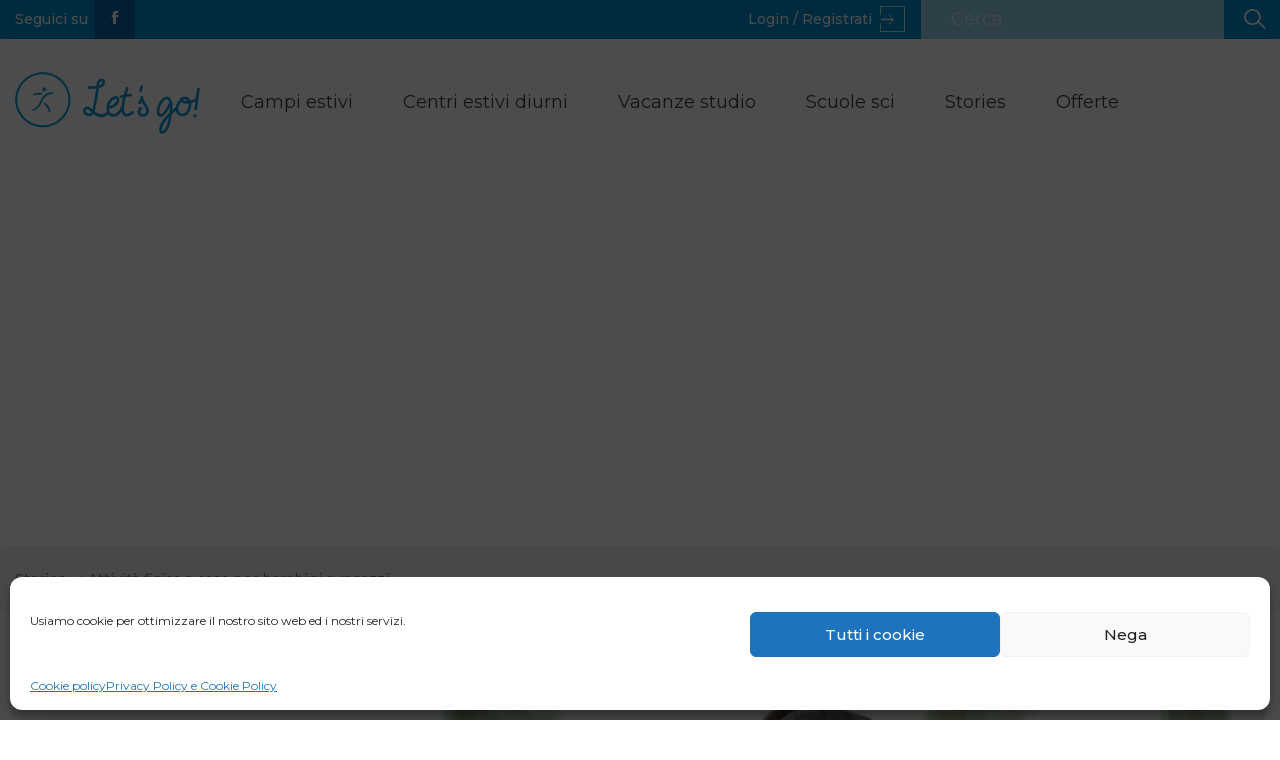

--- FILE ---
content_type: text/html; charset=UTF-8
request_url: https://www.letsgo.best/attivita-fisica-a-casa-per-bambini-e-ragazzi/
body_size: 13675
content:
<!doctype html><html lang="it-IT"><head><meta charset="UTF-8"><meta name="viewport" content="width=device-width, initial-scale=1"><link rel="icon" href="https://www.letsgo.best/wp-content/themes/lets-go/images/favicon.ico" /><link rel="profile" href="https://gmpg.org/xfn/11"><meta name='robots' content='index, follow, max-image-preview:large, max-snippet:-1, max-video-preview:-1' /><link media="all" href="https://www.letsgo.best/wp-content/cache/autoptimize/css/autoptimize_1613cac18d7ae556fb83c8ac9f8d7f64.css" rel="stylesheet"><title>Attività fisica a casa per bambini e ragazzi - Let&#039;s Go!</title><meta property="og:locale" content="it_IT" /><meta property="og:type" content="article" /><meta property="og:title" content="Attività fisica a casa per bambini e ragazzi - Let&#039;s Go!" /><meta property="og:url" content="https://www.letsgo.best/attivita-fisica-a-casa-per-bambini-e-ragazzi/" /><meta property="og:site_name" content="Let&#039;s Go!" /><meta property="article:published_time" content="2020-04-22T21:39:06+00:00" /><meta property="og:image" content="https://www.letsgo.best/wp-content/uploads/2020/04/sport-casa-coronavirus-e1587591606735.jpg" /><meta property="og:image:width" content="1030" /><meta property="og:image:height" content="587" /><meta property="og:image:type" content="image/jpeg" /><meta name="author" content="Amministratore" /><meta name="twitter:card" content="summary_large_image" /><meta name="twitter:label1" content="Scritto da" /><meta name="twitter:data1" content="Amministratore" /><meta name="twitter:label2" content="Tempo di lettura stimato" /><meta name="twitter:data2" content="4 minuti" /> <script type="application/ld+json" class="yoast-schema-graph">{"@context":"https://schema.org","@graph":[{"@type":"WebPage","@id":"https://www.letsgo.best/attivita-fisica-a-casa-per-bambini-e-ragazzi/","url":"https://www.letsgo.best/attivita-fisica-a-casa-per-bambini-e-ragazzi/","name":"Attività fisica a casa per bambini e ragazzi - Let&#039;s Go!","isPartOf":{"@id":"https://www.letsgo.best/#website"},"primaryImageOfPage":{"@id":"https://www.letsgo.best/attivita-fisica-a-casa-per-bambini-e-ragazzi/#primaryimage"},"image":{"@id":"https://www.letsgo.best/attivita-fisica-a-casa-per-bambini-e-ragazzi/#primaryimage"},"thumbnailUrl":"https://www.letsgo.best/wp-content/uploads/2020/04/sport-casa-coronavirus-e1587591606735.jpg","datePublished":"2020-04-22T21:39:06+00:00","author":{"@id":"https://www.letsgo.best/#/schema/person/9db81988a75fa27ab385ef18091eb656"},"breadcrumb":{"@id":"https://www.letsgo.best/attivita-fisica-a-casa-per-bambini-e-ragazzi/#breadcrumb"},"inLanguage":"it-IT","potentialAction":[{"@type":"ReadAction","target":["https://www.letsgo.best/attivita-fisica-a-casa-per-bambini-e-ragazzi/"]}]},{"@type":"ImageObject","inLanguage":"it-IT","@id":"https://www.letsgo.best/attivita-fisica-a-casa-per-bambini-e-ragazzi/#primaryimage","url":"https://www.letsgo.best/wp-content/uploads/2020/04/sport-casa-coronavirus-e1587591606735.jpg","contentUrl":"https://www.letsgo.best/wp-content/uploads/2020/04/sport-casa-coronavirus-e1587591606735.jpg","width":1030,"height":587},{"@type":"BreadcrumbList","@id":"https://www.letsgo.best/attivita-fisica-a-casa-per-bambini-e-ragazzi/#breadcrumb","itemListElement":[{"@type":"ListItem","position":1,"name":"Home","item":"https://www.letsgo.best/"},{"@type":"ListItem","position":2,"name":"News","item":"https://www.letsgo.best/news/"},{"@type":"ListItem","position":3,"name":"Attività fisica a casa per bambini e ragazzi"}]},{"@type":"WebSite","@id":"https://www.letsgo.best/#website","url":"https://www.letsgo.best/","name":"Let&#039;s Go!","description":"","potentialAction":[{"@type":"SearchAction","target":{"@type":"EntryPoint","urlTemplate":"https://www.letsgo.best/?s={search_term_string}"},"query-input":{"@type":"PropertyValueSpecification","valueRequired":true,"valueName":"search_term_string"}}],"inLanguage":"it-IT"},{"@type":"Person","@id":"https://www.letsgo.best/#/schema/person/9db81988a75fa27ab385ef18091eb656","name":"Amministratore","url":"https://www.letsgo.best/author/l44ts4g0__adm1n/"}]}</script> <link rel='dns-prefetch' href='//fonts.googleapis.com' /><link href='https://sp-ao.shortpixel.ai' rel='preconnect' /><link rel='stylesheet' id='LG-gfonts-css' href='https://fonts.googleapis.com/css?family=Montserrat%3A300%2C300i%2C400%2C400i%2C500%2C500i%2C600%2C600i%2C700%7COpen+Sans&#038;display=swap&#038;ver=1.0' type='text/css' media='all' /> <script type="text/javascript" id="search-filter-plugin-build-js-extra">var SF_LDATA = {"ajax_url":"https:\/\/www.letsgo.best\/wp-admin\/admin-ajax.php","home_url":"https:\/\/www.letsgo.best\/"};</script> <link rel="https://api.w.org/" href="https://www.letsgo.best/wp-json/" /><link rel="alternate" type="application/json" href="https://www.letsgo.best/wp-json/wp/v2/posts/43381" /><link rel="EditURI" type="application/rsd+xml" title="RSD" href="https://www.letsgo.best/xmlrpc.php?rsd" /><meta name="generator" content="WordPress 6.5.7" /><link rel='shortlink' href='https://www.letsgo.best/?p=43381' /><link rel="alternate" type="application/json+oembed" href="https://www.letsgo.best/wp-json/oembed/1.0/embed?url=https%3A%2F%2Fwww.letsgo.best%2Fattivita-fisica-a-casa-per-bambini-e-ragazzi%2F" /><link rel="alternate" type="text/xml+oembed" href="https://www.letsgo.best/wp-json/oembed/1.0/embed?url=https%3A%2F%2Fwww.letsgo.best%2Fattivita-fisica-a-casa-per-bambini-e-ragazzi%2F&#038;format=xml" />  <script>(function(i,s,o,g,r,a,m){i['GoogleAnalyticsObject']=r;i[r]=i[r]||function(){
			(i[r].q=i[r].q||[]).push(arguments)},i[r].l=1*new Date();a=s.createElement(o),
			m=s.getElementsByTagName(o)[0];a.async=1;a.src=g;m.parentNode.insertBefore(a,m)
			})(window,document,'script','https://www.google-analytics.com/analytics.js','ga');
			ga('create', 'UA-156230911-1', 'auto');
			ga('require', 'displayfeatures');
			ga('require', 'linkid');
			ga('set', 'anonymizeIp', true);
			ga('send', 'pageview');</script>  <script async src="https://www.googletagmanager.com/gtag/js?id=G-YCYFJKMTNL"></script> <script>window.dataLayer = window.dataLayer || [];
  function gtag(){dataLayer.push(arguments);}
  gtag('js', new Date());

  gtag('config', 'G-YCYFJKMTNL');</script> </head><body class="post-template-default single single-post postid-43381 single-format-standard wp-embed-responsive front post-attivita-fisica-a-casa-per-bambini-e-ragazzi"><header><div class="header-top bg-primary d-none d-md-block"><div class="container"><div class="d-flex justify-content-between align-items-center flex-nowrap"><div> <span>Seguici su</span><a href="https://www.facebook.com/letsgo.best/" title="Facebook" class="fb" target="_blank"><i class="icon-fb"></i></a></div><div class="d-flex justify-content-between align-items-center flex-nowrap"> <a href="https://www.letsgo.best/login/" class="login d-flex justify-content-between align-items-center flex-nowrap">Login / Registrati<i class="icon-login ml-2"></i></a><div class="header-top__cerca ml-3"><form action="https://www.letsgo.best" method="get"> <input type="text" name="s" class="search" value="" placeholder="Cerca" /> <button type="submit" class="ml-3"><i class="icon-cerca"></i></button></form></div></div></div></div></div><div class="header-main"><nav class="navbar navbar-expand-lg navbar-light bg-white justify-content-start"><div class="container"> <a class="navbar-brand" href="https://www.letsgo.best"><noscript><img decoding="async" src="https://sp-ao.shortpixel.ai/client/to_webp,q_glossy,ret_img/https://www.letsgo.best/wp-content/themes/lets-go/images/logo.png" alt="Let's go!" class="img-fluid" /></noscript><img decoding="async" src='data:image/svg+xml,%3Csvg%20xmlns=%22http://www.w3.org/2000/svg%22%20viewBox=%220%200%20210%20140%22%3E%3C/svg%3E' data-src="https://sp-ao.shortpixel.ai/client/to_webp,q_glossy,ret_img/https://www.letsgo.best/wp-content/themes/lets-go/images/logo.png" alt="Let's go!" class="lazyload img-fluid" /></a> <button class="navbar-toggler" type="button"> <span></span> </button><div id="bs4navbar" class="collapse navbar-collapse"><ul id="menu-header" class="navbar-nav mr-auto d-flex justify-content-start w-100"><li id="menu-item-143" class="menu-item menu-item-type-post_type_archive menu-item-object-campi-estivi menu-item-143 nav-item"><a href="https://www.letsgo.best/campo-estivo/" class="nav-link">Campi estivi</a></li><li id="menu-item-144" class="menu-item menu-item-type-post_type_archive menu-item-object-centri-estivi menu-item-144 nav-item"><a href="https://www.letsgo.best/centro-estivo/" class="nav-link">Centri estivi diurni</a></li><li id="menu-item-145" class="menu-item menu-item-type-post_type_archive menu-item-object-vacanze-studio menu-item-145 nav-item"><a href="https://www.letsgo.best/vacanza-studio/" class="nav-link">Vacanze studio</a></li><li id="menu-item-298" class="menu-item menu-item-type-post_type_archive menu-item-object-scuole-sci menu-item-298 nav-item"><a href="https://www.letsgo.best/scuola-sci/" class="nav-link">Scuole sci</a></li><li id="menu-item-5182" class="menu-item menu-item-type-post_type menu-item-object-page current_page_parent menu-item-5182 nav-item"><a href="https://www.letsgo.best/news/" class="nav-link">Stories</a></li><li id="menu-item-5186" class="menu-item menu-item-type-post_type_archive menu-item-object-offerte menu-item-5186 nav-item"><a href="https://www.letsgo.best/offerte/" class="nav-link">Offerte</a></li></ul></div></div><div class="menu-mobile"><div class="menu-mobile-inner d-flex justify-content-around align-items-center h-100"><div class="menu-footer-container"><ul id="menu-footer" class=""><li id="menu-item-6692" class="menu-item menu-item-type-post_type_archive menu-item-object-vacanze-studio menu-item-6692 nav-item"><a href="https://www.letsgo.best/vacanza-studio/" class="nav-link">Vacanze studio</a></li><li id="menu-item-140" class="menu-item menu-item-type-post_type_archive menu-item-object-campi-estivi menu-item-140 nav-item"><a href="https://www.letsgo.best/campo-estivo/" class="nav-link">Campi estivi</a></li><li id="menu-item-141" class="menu-item menu-item-type-post_type_archive menu-item-object-centri-estivi menu-item-141 nav-item"><a href="https://www.letsgo.best/centro-estivo/" class="nav-link">Centri estivi diurni</a></li><li id="menu-item-6805" class="menu-item menu-item-type-post_type_archive menu-item-object-scuole-sci menu-item-6805 nav-item"><a href="https://www.letsgo.best/scuola-sci/" class="nav-link">Scuole sci</a></li><li id="menu-item-5185" class="menu-item menu-item-type-post_type_archive menu-item-object-offerte menu-item-5185 nav-item"><a href="https://www.letsgo.best/offerte/" class="nav-link">Offerte</a></li><li id="menu-item-6807" class="menu-item menu-item-type-post_type menu-item-object-page current_page_parent menu-item-6807 nav-item"><a href="https://www.letsgo.best/news/" class="nav-link">Stories</a></li><li id="menu-item-6814" class="menu-item menu-item-type-post_type menu-item-object-page menu-item-6814 nav-item"><a href="https://www.letsgo.best/chi-siamo/" class="nav-link">Chi siamo</a></li><li id="menu-item-6810" class="menu-item menu-item-type-post_type menu-item-object-page menu-item-6810 nav-item"><a href="https://www.letsgo.best/i-nostri-servizi/" class="nav-link">Pubblicità</a></li><li id="menu-item-6863" class="menu-item menu-item-type-post_type menu-item-object-page menu-item-6863 nav-item"><a href="https://www.letsgo.best/contatti/" class="nav-link">Contatti</a></li></ul></div></div><div class="header-top bg-primary d-block d-md-none"><div class="container"><div class="d-flex justify-content-between align-items-center flex-nowrap"><div> <a href="" title="Facebook" class="fb"><i class="icon-fb"></i></a></div><div class="d-flex justify-content-between align-items-center flex-nowrap"> <a href="" class="login d-flex justify-content-between align-items-center flex-nowrap">Login <i class="icon-login ml-2"></i></a><div class="header-top__cerca ml-3"><form action="https://www.letsgo.best" method="get"> <input type="text" name="s" class="search" value="" placeholder="Cerca" /> <button type="submit" class="ml-3"><i class="icon-cerca"></i></button></form></div></div></div></div></div></div></nav></div></header><div class="top-header"><div class="container"> <a href='https://www.letsgo.best/news/'>Stories</a> <i class="icon-arrow"></i> Attività fisica a casa per bambini e ragazzi</div></div><div class="container"><div class="lazyload single-header" data-bg="https://sp-ao.shortpixel.ai/client/to_webp,q_glossy,ret_img/https://www.letsgo.best/wp-content/uploads/2020/04/sport-casa-coronavirus-e1587591606735.jpg" style="background-image:url(data:image/svg+xml,%3Csvg%20xmlns=%22http://www.w3.org/2000/svg%22%20viewBox=%220%200%20500%20300%22%3E%3C/svg%3E)"><div class="single-header__title"><div class="share d-none d-md-block"><div class="share-inner"> <a class="d-block" href="https://www.facebook.com/sharer/sharer.php?u=https://www.letsgo.best/attivita-fisica-a-casa-per-bambini-e-ragazzi/" target="_blank"><i class="icon-fb"></i></a> <a class="d-block" href="http://twitter.com/share?text=&url=https://www.letsgo.best/attivita-fisica-a-casa-per-bambini-e-ragazzi/" target="_blank"><i class="icon-twitter"></i></a></div> <i class="icon-share"></i> CONDIVIDI</div></div></div><div class="row"><div class="col-12 col-xl-9"><div class="single-content"><h1>Attività fisica a casa per bambini e ragazzi</h1><div class="single-content__tags"> <span>Categorie</span> <a href="https://www.letsgo.best/news?_sft_category=la-redazione-lets-go">La redazione Lets go</a></div><div class="switcher switcher-informazioni"><div class="single-content__text"><p>L&#8217;<strong>attività fisica</strong> può migliorare la salute fisica, le funzioni cerebrali e l&#8217;umore dei bambini:</p><p>• mantiene il <strong>corpo forte e sano</strong> e migliora la <strong>salute mentale</strong> diminuendo la depressione, l&#8217;ansia, il dolore e la solitudine</p><p>• migliora la <strong>concentrazione</strong>, le <strong>prestazioni scolastiche</strong>, il <strong>sonno</strong> e i livelli di <strong>energia</strong>.</p><p>• coloro che intraprendono un&#8217;attività fisica regolare godono di <strong>relazioni migliori </strong>e di un&#8217;immagine corporea più positiva.</p><p>La relazione tra movimento e salute del cervello è così chiara che l&#8217;Organizzazione Mondiale della Sanità raccomanda un&#8217;ora al giorno di moderato esercizio fisico per i bambini dai 5 ai 17 anni.</p><p>Insieme a molte altre ripercussioni su cui riflettere, il <strong>Coronavirus</strong> ha messo a repentaglio la possibilità di fare attività fisica ai bambini in un momento in cui i benefici emotivi, e non solo, forniti dall&#8217;esercizio fisico sono estremamente importanti.  Scuole chiuse, sospensione delle pratiche di gruppo e l&#8217;imperativo di rimanere a casa e lontano dagli altri hanno messo a dura prova  i bambini e gli adolescenti (e i loro genitori agitati!), che dovranno trovare altri modi per continuare a muoversi.</p><p>Questo è particolarmente importante ora, poiché una pandemia globale come quella che stiamo vivendo continua a mantenerci in uno stato di insicurezza e di paura. Molti genitori, siti web e organizzazioni si sono già mosse per trovare ed offrire <strong>soluzioni</strong> sul come mantenere i bambini attivi senza scuole, pratiche organizzate o giochi su cui fare affidamento.  Anche noi vogliamo dare un contributo e abbiamo preparato per voi un elenco di attività che potete fare a casa e consigli sulla dieta.</p><p>In generale è necessaria una dieta sana: <strong>al bando lo junk food</strong>, bere molta <strong>acqua</strong> e, dopo l’allenamento, mangiare frutta secca o fresca. La dieta sana per definizione è quella <strong>mediterranea</strong> che si basa su cereali, legumi, verdura, frutta, pesce e che evita i grassi animali.</p><p>Se si desidera, poi, migliorare le <strong>difese immunitarie</strong> attraverso l&#8217;assunzione di alimenti ricchi di nutrienti funzionali si possono scegliere quelli ricchi di proprietà immuno-stimolanti come le<strong> vitamine</strong> A, C, E e D, micronutrienti quali <strong>zinco</strong> e <strong>selenio</strong> e più recentemente per i <strong>probiotici</strong>. In questo periodo di quanrantena la riduzione del consumo di calorie rischia di essere anche del 50%: per questo cibo e attività fisica sono più che mai importanti.</p><p><strong>Per i bambini piccoli</strong> l&#8217;esercizio fisico è possibile soprattutto se veicolato dalla musica, che lo rende un’esperienza giocosa e divertente.</p><figure><iframe width="560" height="315" src="https://www.youtube.com/embed/goHVT-7c_ZI" frameborder="0" allow="accelerometer; autoplay; encrypted-media; gyroscope; picture-in-picture" allowfullscreen=""></iframe></figure><p> La<strong> base del ballo</strong> è la stessa del gesto sportivo. Servono muscoli forti per saltare e fiato per portare a termine le coreografie. Nei <strong>balli caraibici e latino-americani</strong>, in particolare, le gambe tendono ad essere leggermente piegate. Questa posizione induce a respirare in modo più profondo e rilassato, “di pancia”; inoltre l’inclinazione della pelvi in avanti lascia più spazio al diaframma che così è maggiormente libero di muoversi e fa espandere del tutto i polmoni, con il doppio vantaggio di aumentare l’ossigenazione e di non affaticarsi troppo.</p><p>Per alzare il morale un aiuto arriva dalla “<strong>Hip-Hop Psych</strong>”, una corrente scientifica che è stata efficacemente descritta qualche tempo fa sulla rivista scientifica Lancet Psychiatry: alcuni scienziati hanno studiato attentamente i ritmi di Kendrick Lamar, arrivando a dire che potrebbero essere d’aiuto a chi fa i conti con l’umore nero.</p><p>Innumerevoli sono le <strong>risorse online </strong>per chi desidera sfruttare questo periodo per avvicinare anche i più piccoli alle pratiche dello <strong>yoga</strong>, che ovviamente, è una disciplina ottima per tutte le età.</p><p>Se amate le <strong>app</strong> Sworkit  (che sta per Simply Work It &#8211; Semplicemente fallo!) tiene fede al claim offrendo video di esercizi spiegati da (veri) personal trainer. Con 13 milioni di utenti, oltre 200 tipi di esercizi in database e anche una versione per bambini, è una delle app più complete della sua categoria.</p><figure><iframe width="560" height="315" src="https://www.youtube.com/embed/wNigUNcSeMg" frameborder="0" allow="accelerometer; autoplay; encrypted-media; gyroscope; picture-in-picture" allowfullscreen=""></iframe></figure><p><strong> Per gli adolescenti</strong>: i genitori potrebbero liberare spazio in un seminterrato o sul balcone, organizzare &#8220;stazioni&#8221; per <strong>diversi esercizi </strong>e quindi impostare un timer per ogni attività.  Per mantenere gli esercizi impegnativi, modificare la quantità di tempo a disposizione per completarli nelle varie stazioni, oppure aggiungere più esercizi e aumentare il numero di circuiti.</p><p>Per rimanere in tema di esercizi a corpo libero che si possono eseguire con la musica, sicuramente la <strong>zumba</strong> è un’ottima pratica, connubio tra danza e ginnastica aerobica. La coreografia della zumba è più spesso di tipo: hip-hop, soca, samba, salsa, merengue e mambo. Sono inclusi anche esercizi fondamentali di ginnastica come squat e affondi.</p><figure><iframe width="560" height="315" src="https://www.youtube.com/embed/ymbHqhp3dZs" frameborder="0" allow="accelerometer; autoplay; encrypted-media; gyroscope; picture-in-picture" allowfullscreen=""></iframe></figure></div></div></div><div class="single-related"><h3>Altre stories sezione "La redazione Lets go"</h3><div class="owl-carousel owl-carousel-related"> <a href="https://www.letsgo.best/un-2021-ancora-incerto/" title="Un 2021 ancora incerto" class="istanza__single scuole-sci"><div class="lazyload instanza__single-bg" data-bg="https://sp-ao.shortpixel.ai/client/to_webp,q_glossy,ret_img/https://www.letsgo.best/wp-content/uploads/2021/03/tunnel-655x480.jpg" style="background-image:url(data:image/svg+xml,%3Csvg%20xmlns=%22http://www.w3.org/2000/svg%22%20viewBox=%220%200%20500%20300%22%3E%3C/svg%3E)"></div><div class="instanza__single-content"><header><span class="esperienza">Stories</span> / La redazione Lets go <br /></header><h3>Un 2021 ancora incerto</h3><div class="text"> Ci siamo chiesti più volte se, anche quest&#8217;anno, dovevamo riprendere la nostra attività di promozione di attività per il tempo libero di bambini e ragazzi. Tante volte ci siamo ripromessi che l&#8217;avremmo fatto, non appena un&#8217;idea di futuro meno incerta [&hellip;]...</div><footer> <span>7 Marzo 2021</span></footer></div> </a> <a href="https://www.letsgo.best/halloween-a-zoom/" title="Halloween a Zoom" class="istanza__single scuole-sci"><div class="lazyload instanza__single-bg" data-bg="https://sp-ao.shortpixel.ai/client/to_webp,q_glossy,ret_img/https://www.letsgo.best/wp-content/uploads/2020/10/eventi-bambini-torino-zoom-halloween-e1603905223245-655x480.jpg" style="background-image:url(data:image/svg+xml,%3Csvg%20xmlns=%22http://www.w3.org/2000/svg%22%20viewBox=%220%200%20500%20300%22%3E%3C/svg%3E)"></div><div class="instanza__single-content"><header><span class="esperienza">Stories</span> / La redazione Lets go <br /></header><h3>Halloween a Zoom</h3><div class="text"> Zoom è il primo bioparco immersivo d’Italia: a Cumiana, provincia di Torino, 84 specie di animali convivono in un ambiente che riproduce fedelmente quello originale. Ai biologi e ai veterinari è affidato il compito di prendersi cura del benessere degli [&hellip;]...</div><footer> <span>28 Ottobre 2020</span></footer></div> </a> <a href="https://www.letsgo.best/si-puo-sciare-nuove-regole-dpcm-sullemergenza-coronavirus/" title="Si può sciare? Nuove regole DPCM sull’emergenza coronavirus" class="istanza__single scuole-sci"><div class="lazyload instanza__single-bg" data-bg="https://sp-ao.shortpixel.ai/client/to_webp,q_glossy,ret_img/https://www.letsgo.best/wp-content/uploads/2020/10/sciare-coronavirus-655x480.jpg" style="background-image:url(data:image/svg+xml,%3Csvg%20xmlns=%22http://www.w3.org/2000/svg%22%20viewBox=%220%200%20500%20300%22%3E%3C/svg%3E)"></div><div class="instanza__single-content"><header><span class="esperienza">Stories</span> / La redazione Lets go <br /></header><h3>Si può sciare? Nuove regole DPCM sull’emergenza coronavirus</h3><div class="text"> Tra le varie attività sospese dal nuovo DPCM tra il 26 ottobre ed il 24 novembre 2020, ci sono anche gli impianti di risalita nei comprensori sciistici. Nel nuovo DPCM si legge: &#8220;Sono chiusi gli impianti nei comprensori sciistici; gli stessi [&hellip;]...</div><footer> <span>26 Ottobre 2020</span></footer></div> </a> <a href="https://www.letsgo.best/attivita-fisica-a-casa-per-bambini-e-ragazzi/" title="Attività fisica a casa per bambini e ragazzi" class="istanza__single scuole-sci"><div class="lazyload instanza__single-bg" data-bg="https://sp-ao.shortpixel.ai/client/to_webp,q_glossy,ret_img/https://www.letsgo.best/wp-content/uploads/2020/04/sport-casa-coronavirus-e1587591606735-655x480.jpg" style="background-image:url(data:image/svg+xml,%3Csvg%20xmlns=%22http://www.w3.org/2000/svg%22%20viewBox=%220%200%20500%20300%22%3E%3C/svg%3E)"></div><div class="instanza__single-content"><header><span class="esperienza">Stories</span> / La redazione Lets go <br /></header><h3>Attività fisica a casa per bambini e ragazzi</h3><div class="text"> L&#8217;attività fisica può migliorare la salute fisica, le funzioni cerebrali e l&#8217;umore dei bambini: • mantiene il corpo forte e sano e migliora la salute mentale diminuendo la depressione, l&#8217;ansia, il dolore e la solitudine • migliora la concentrazione, le [&hellip;]...</div><footer> <span>22 Aprile 2020</span></footer></div> </a> <a href="https://www.letsgo.best/giochi-per-bambini-da-fare-a-casa-con-il-minimo-indispensabile/" title="Giochi per bambini da fare a casa con il minimo indispensabile" class="istanza__single scuole-sci"><div class="lazyload instanza__single-bg" data-bg="https://sp-ao.shortpixel.ai/client/to_webp,q_glossy,ret_img/https://www.letsgo.best/wp-content/uploads/2020/03/gioco-postit-655x480.jpg" style="background-image:url(data:image/svg+xml,%3Csvg%20xmlns=%22http://www.w3.org/2000/svg%22%20viewBox=%220%200%20500%20300%22%3E%3C/svg%3E)"></div><div class="instanza__single-content"><header><span class="esperienza">Stories</span> / La redazione Lets go <br /></header><h3>Giochi per bambini da fare a casa con il minimo indispensabile</h3><div class="text"> Nelle ultime settimane la vita di tutti noi è cambiata in modo repentino a causa del coronavirus, le scuole sono chiuse e impraticabili gli impegni quotidiani come il catechismo, gli sport e le attività extra scolastiche.I genitori sono spinti ad [&hellip;]...</div><footer> <span>28 Marzo 2020</span></footer></div> </a> <a href="https://www.letsgo.best/caccia-al-tesoro-per-bambini-da-fare-in-casa/" title="Caccia al tesoro per bambini da fare in casa" class="istanza__single scuole-sci"><div class="lazyload instanza__single-bg" data-bg="https://sp-ao.shortpixel.ai/client/to_webp,q_glossy,ret_img/https://www.letsgo.best/wp-content/uploads/2020/03/bimbi-giocano-a-caccia-al-tesoro-coronavirus-655x480.jpg" style="background-image:url(data:image/svg+xml,%3Csvg%20xmlns=%22http://www.w3.org/2000/svg%22%20viewBox=%220%200%20500%20300%22%3E%3C/svg%3E)"></div><div class="instanza__single-content"><header><span class="esperienza">Stories</span> / La redazione Lets go <br /></header><h3>Caccia al tesoro per bambini da fare in casa</h3><div class="text"> In questi giorni in cui la situazione paradossale causata dal coronavirus crea stati d’animo di ansia e paura, la cosa migliore da fare è tenersi impegnati e la difficoltà aumenta per quei genitori che si ritrovano in casa con i [&hellip;]...</div><footer> <span>25 Marzo 2020</span></footer></div> </a> <a href="https://www.letsgo.best/giochi-e-attivita-da-fare-a-casa-ai-tempi-del-coronavirus/" title="Giochi e attività da fare a casa ai tempi del coronavirus" class="istanza__single scuole-sci"><div class="lazyload instanza__single-bg" data-bg="https://sp-ao.shortpixel.ai/client/to_webp,q_glossy,ret_img/https://www.letsgo.best/wp-content/uploads/2020/03/coronavirus-giochi-casa-655x480.jpg" style="background-image:url(data:image/svg+xml,%3Csvg%20xmlns=%22http://www.w3.org/2000/svg%22%20viewBox=%220%200%20500%20300%22%3E%3C/svg%3E)"></div><div class="instanza__single-content"><header><span class="esperienza">Stories</span> / La redazione Lets go <br /></header><h3>Giochi e attività da fare a casa ai tempi del coronavirus</h3><div class="text"> Vi è piaciuto l’articolo sulla caccia al tesoro? Avete provato a farlo? Se oramai vi siete stufati o volete semplicemente provare altri giochi e attività da fare a casa siamo qui per proporvi nuove idee! Ti sei promesso che avresti [&hellip;]...</div><footer> <span>25 Marzo 2020</span></footer></div> </a> <a href="https://www.letsgo.best/benvenuti-su-lets-go/" title="Benvenuti su Let&#8217;s go!" class="istanza__single scuole-sci"><div class="lazyload instanza__single-bg" data-bg="https://sp-ao.shortpixel.ai/client/to_webp,q_glossy,ret_img/https://www.letsgo.best/wp-content/uploads/2020/02/letgo-655x480.gif" style="background-image:url(data:image/svg+xml,%3Csvg%20xmlns=%22http://www.w3.org/2000/svg%22%20viewBox=%220%200%20500%20300%22%3E%3C/svg%3E)"></div><div class="instanza__single-content"><header><span class="esperienza">Stories</span> / La redazione Lets go <br /></header><h3>Benvenuti su Let&#8217;s go!</h3><div class="text"> La nuova piattaforma dedicata alle attività per il tempo libero di bambini e ragazzi. Campi estivi, vacanze studio, centri estivi, scuole sci: inizia così l&#8217;avventura di Let&#8217;s go!, piattaforma nata per dare alle famiglie uno strumento semplice ed efficace per [&hellip;]...</div><footer> <span>21 Febbraio 2020</span></footer></div> </a></div></div></div><div class="col-12 col-xl-3"><div class="single-sidebar"><ul id="sidebar-news" class="sidebar"  style="padding-bottom:40px"><li id="categories-3" class="widget widget_categories"><h2 class="widgettitle">Categorie</h2><ul><li class="cat-item cat-item-25"><a href="https://www.letsgo.best/category/campi-estivi/">Campi estivi</a></li><li class="cat-item cat-item-26"><a href="https://www.letsgo.best/category/centri-estivi/">Centri estivi</a></li><li class="cat-item cat-item-296"><a href="https://www.letsgo.best/category/la-parola-allesperto/">La parola all&#039;esperto</a></li><li class="cat-item cat-item-294"><a href="https://www.letsgo.best/category/la-redazione-lets-go/">La redazione Lets go</a></li><li class="cat-item cat-item-268"><a href="https://www.letsgo.best/category/scuole-sci/">Scuole sci</a></li><li class="cat-item cat-item-1"><a href="https://www.letsgo.best/category/vacanze-studio/">Vacanze studio</a></li></ul></li></ul> <script async src="https://pagead2.googlesyndication.com/pagead/js/adsbygoogle.js?client=ca-pub-6228548699465080"
     crossorigin="anonymous"></script> <ins class="adsbygoogle"
 style="display:block"
 data-ad-format="fluid"
 data-ad-layout-key="-5t+dm+47-nk+jm"
 data-ad-client="ca-pub-6228548699465080"
 data-ad-slot="3046524063"></ins> <script>(adsbygoogle = window.adsbygoogle || []).push({});</script> </div></div></div></div><section class="lazyload cta" data-bg="https://sp-ao.shortpixel.ai/client/to_webp,q_glossy,ret_img/https://www.letsgo.best/wp-content/uploads/2020/01/cta-scaled.jpg" style="margin-top:20px;background-image:url(data:image/svg+xml,%3Csvg%20xmlns=%22http://www.w3.org/2000/svg%22%20viewBox=%220%200%20500%20300%22%3E%3C/svg%3E)"><div class="container"><div class="text-center"><div class="text"><p>Hai una attività e vorresti far parte di <strong>Let&#8217;s go</strong>?</p><h2><strong>Inizia gratuitamente subito</strong></h2></div> <a href="https://letsgo.best/registrazione-azienda/" title="Mi registro" class="lg-button">Mi registro</a></div></div></section><section class="newsletter"><div class="container text-center"><h2>Iscriviti al nostro portale</h2><div class="text"> Potrai accedere alle promozioni dei nostri partner e rimanere aggiornato su tutte le news e offerte!</div><div class="newsletter__form"> <a href="https://www.letsgo.best/registrazione/" class="register">Mi iscrivo</a></div></div></div></section><footer class="footer"><div class="container"><div class="text-center" ><div style="padding:50px 0px 50px 0px;"> <script async src="https://pagead2.googlesyndication.com/pagead/js/adsbygoogle.js?client=ca-pub-6228548699465080"
     crossorigin="anonymous"></script>  <ins class="adsbygoogle"
 style="display:block"
 data-ad-client="ca-pub-6228548699465080"
 data-ad-slot="1567234514"
 data-ad-format="auto"
 data-full-width-responsive="true"></ins> <script>(adsbygoogle = window.adsbygoogle || []).push({});</script> </div> <a class="navbar-brand" href="https://www.letsgo.best"><noscript><img decoding="async" src="https://sp-ao.shortpixel.ai/client/to_webp,q_glossy,ret_img/https://www.letsgo.best/wp-content/themes/lets-go/images/logo.png" alt="Let's go!" class="img-fluid" /></noscript><img decoding="async" src='data:image/svg+xml,%3Csvg%20xmlns=%22http://www.w3.org/2000/svg%22%20viewBox=%220%200%20210%20140%22%3E%3C/svg%3E' data-src="https://sp-ao.shortpixel.ai/client/to_webp,q_glossy,ret_img/https://www.letsgo.best/wp-content/themes/lets-go/images/logo.png" alt="Let's go!" class="lazyload img-fluid" /></a><h1 class="d-none d-md-block">Campi estivi, summer camp, centri estivi, vacanze studio, scuole sci : le migliori attività per il tempo libero di bambini e ragazzi</h1></div><nav class="navbar navbar-light bg-white d-none d-md-block"><div id="bs4navbar2" class="w-100"><ul id="menu-footer-1" class="navbar-nav flex-row justify-content-between"><li class="menu-item menu-item-type-post_type_archive menu-item-object-vacanze-studio menu-item-6692 nav-item"><a href="https://www.letsgo.best/vacanza-studio/" class="nav-link">Vacanze studio</a></li><li class="menu-item menu-item-type-post_type_archive menu-item-object-campi-estivi menu-item-140 nav-item"><a href="https://www.letsgo.best/campo-estivo/" class="nav-link">Campi estivi</a></li><li class="menu-item menu-item-type-post_type_archive menu-item-object-centri-estivi menu-item-141 nav-item"><a href="https://www.letsgo.best/centro-estivo/" class="nav-link">Centri estivi diurni</a></li><li class="menu-item menu-item-type-post_type_archive menu-item-object-scuole-sci menu-item-6805 nav-item"><a href="https://www.letsgo.best/scuola-sci/" class="nav-link">Scuole sci</a></li><li class="menu-item menu-item-type-post_type_archive menu-item-object-offerte menu-item-5185 nav-item"><a href="https://www.letsgo.best/offerte/" class="nav-link">Offerte</a></li><li class="menu-item menu-item-type-post_type menu-item-object-page current_page_parent menu-item-6807 nav-item"><a href="https://www.letsgo.best/news/" class="nav-link">Stories</a></li><li class="menu-item menu-item-type-post_type menu-item-object-page menu-item-6814 nav-item"><a href="https://www.letsgo.best/chi-siamo/" class="nav-link">Chi siamo</a></li><li class="menu-item menu-item-type-post_type menu-item-object-page menu-item-6810 nav-item"><a href="https://www.letsgo.best/i-nostri-servizi/" class="nav-link">Pubblicità</a></li><li class="menu-item menu-item-type-post_type menu-item-object-page menu-item-6863 nav-item"><a href="https://www.letsgo.best/contatti/" class="nav-link">Contatti</a></li></ul></div></nav></div></footer><div class="container" id="link-list"><div class="text-center"><h2>Campi estivi 2026: link utili</h2></div><div class="row"><div class="col-12 col-md-6 col-xl-3"><ul><li><a href="https://www.letsgo.best/campi-estivi/">summer camp</a></li><li><a href="https://www.letsgo.best/vacanza-studio/">campi estivi all'estero</a></li><li><a href="https://www.letsgo.best/campo-estivo/">campi estivi 2023</a></li><li><a href="https://www.letsgo.best/campo-estivo/">campus estivi per ragazzi</a></li><li><a href="https://www.letsgo.best/?s=experience+summer+camp">experience summer camp </a></li><li><a href="https://www.letsgo.best/campo-estivo/">campi estivi per ragazzi 16 anni</a></li><li><a href="https://www.letsgo.best/cerca-campi-estivi/?_sft_avventura_campi-estivi=mare">campo estivo mare</a></li><li><a href="https://www.letsgo.best/campi-estivi-equitazione/">campo estivo equitazione</a></li><li><a href="https://www.letsgo.best/cerca-campi-estivi/?_sft_esperienza_campi-estivi=sport&_sft_lingua_campi-estivi=inglese">summer camp inglese e sport</a></li><li><a href="https://www.letsgo.best/cerca-campi-estivi/?_sft_sport_campi-estivi=calcio&_sft_lingua_campi-estivi=inglese">campus estivi calcio e inglese in italia</a></li><li><a href="https://www.letsgo.best/centri-estivi/milano/">centro estivo milano zona 3</a></li><li><a href="https://www.letsgo.best/campi-estivi-inglese/">campi estivi in inglese</a></li><li><a href="https://www.letsgo.best/campi-estivi-calcio/">campus calcio</a></li><li><a href="https://www.letsgo.best/cerca-campi-estivi/?_sft_regione=toscana&_sft_lingua_campi-estivi=inglese">english summer camp toscana</a></li><li><a href="https://www.letsgo.best/cerca-campi-estivi/?_sft_sport_campi-estivi=arrampicata">campo estivo arrampicata</a></li><li><a href="https://www.letsgo.best/campi-estivi-inglese/">corsi estivi inglese</a></li><li><a href="https://www.letsgo.best/cerca-centri-estivi/?_sft_provincia=milano&_sft_lingua_centri-estivi=inglese">campus estivi inglese milano</a></li><li><a href="https://www.letsgo.best/campi-estivi/campania/">campo estivo campania</a></li><li><a href="https://www.letsgo.best/campi-estivi/liguria/">campo estivo liguria</a></li><li><a href="https://www.letsgo.best/cerca-campi-estivi/?_sft_didattica_campi-estivi=crescita-personale">campo estivo motivazionale</a></li><li><a href="https://www.letsgo.best/cerca-campi-estivi/?_sft_creativit%C3%A0_campi-estivi=teatro">campo estivo teatro</a></li><li><a href="https://www.letsgo.best/campi-estivi/sardegna/">campo estivo sardegna</a></li><li><a href="https://www.letsgo.best/cerca-campi-estivi/?_sft_regione=toscana&_sft_lingua_campi-estivi=inglese">campi estivi in inglese toscana</a></li><li><a href="https://www.letsgo.best/cerca-centri-estivi/?_sft_provincia=bologna&_sft_lingua_centri-estivi=inglese">campo estivo inglese bologna</a></li><li><a href="https://www.letsgo.best/vacanze-studio/usa/">vacanza studio usa</a></li><li><a href="https://www.letsgo.best/vacanze-studio/francia/">vacanze studio francia ragazzi</a></li><li><a href="https://www.letsgo.best/cerca-campi-estivi/?_sft_avventura_campi-estivi=montagna">campo estivo montagna</a></li><li><a href="https://www.letsgo.best/campi-estivi/trentino-alto-adige/">campo estivo trentino alto adige</a></li><li><a href="https://www.letsgo.best/cerca-campi-estivi/?_sft_sport_campi-estivi=danza">campo estivo danza</a></li><li><a href="https://www.letsgo.best/campo-estivo/">summer camp italia</a></li><li><a href="https://www.letsgo.best/vacanze-studio/uk/">viaggio studio londra</a></li><li><a href="https://www.letsgo.best/centri-estivi/esperienza/lingue/">centri estivi inglese</a></li><li><a href="https://www.letsgo.best/vacanze-studio/spagna/">vacanze studio in spagna</a></li><li><a href="https://www.letsgo.best/campi-estivi-inglese/">campi estivi di inglese in italia</a></li></ul></div><div class="col-12 col-md-6 col-xl-3"><ul><li><a href="https://www.letsgo.best/campi-estivi/">summer camp 2026</a></li><li><a href="https://www.letsgo.best/centri-estivi/roma/">campi estivi roma</a></li><li><a href="https://www.letsgo.best/vacanze-studio/spagna/">campi estivi in spagna</a></li><li><a href="https://www.letsgo.best/campo-estivo/">i migliori campi estivi in italia </a></li><li><a href="https://www.letsgo.best/campo-estivo/">campus estivi in italia</a></li><li><a href="https://www.letsgo.best/campo-estivo/">campo estivo in italia</a></li><li><a href="https://www.letsgo.best/campo-estivo/">camp estivi italia</a></li><li><a href="https://www.letsgo.best/cerca-campi-estivi/?_sft_sport_campi-estivi=ginnastica-artistica">campo estivo ginnastica artistica</a></li><li><a href="https://www.letsgo.best/cerca-campi-estivi/?_sft_regione=piemonte&_sft_lingua_campi-estivi=inglese">campi estivi inglese piemonte</a></li><li><a href="https://www.letsgo.best/campi-estivi-equitazione/">summer camp equitazione</a></li><li><a href="https://www.letsgo.best/campi-estivi-calcio/">camp calcio</a></li><li><a href="https://www.letsgo.best/campi-estivi-calcio/">campus estivo calcio</a></li><li><a href="https://www.letsgo.best/campi-estivi-inglese/">campi estivi inglese</a></li><li><a href="https://www.letsgo.best/campi-estivi/esperienza/sport/">campo estivo multisport</a></li><li><a href="https://www.letsgo.best/campi-estivi/esperienza/sport/">campo estivo sportivo</a></li><li><a href="https://www.letsgo.best/cerca-campi-estivi/?_sft_sport_campi-estivi=tennis">campo estivo tennis</a></li><li><a href="https://www.letsgo.best/campi-estivi-calcio/">scuola calcio estiva</a></li><li><a href="https://www.letsgo.best/cerca-campi-estivi/?_sft_sport_campi-estivi=basket">campi estivi basket</a></li><li><a href="https://www.letsgo.best/campi-estivi-calcio/">summer camp calcio</a></li><li><a href="https://www.letsgo.best/cerca-centri-estivi/?_sft_provincia=roma&_sft_lingua_centri-estivi=inglese">campo estivo inglese roma</a></li><li><a href="https://www.letsgo.best/campi-estivi/veneto/">campo estivo veneto</a></li><li><a href="https://www.letsgo.best/campo-estivo/">campi estivi per ragazzi</a></li><li><a href="https://www.letsgo.best/campi-estivi/puglia/">campo estivo puglia</a></li><li><a href="https://www.letsgo.best/campi-estivi-calcio/">campo estivo di calcio</a></li><li><a href="https://www.letsgo.best/cerca-campi-estivi/?_sft_sport_campi-estivi=basket">camp estivo basket</a></li><li><a href="https://www.letsgo.best/vacanze-studio/uk/">vacanze studio londra</a></li><li><a href="https://www.letsgo.best/cerca-campi-estivi/?_sft_sport_campi-estivi=volley">camp estivo pallavolo</a></li><li><a href="https://www.letsgo.best/cerca-campi-estivi/?_sft_sport_campi-estivi=sport-acquatici">campo estivo surf</a></li><li><a href="https://www.letsgo.best/campi-estivi-calcio/">campus estivi calcio</a></li><li><a href="https://www.letsgo.best/vacanze-studio/usa/">vacanza studio california</a></li><li><a href="https://www.letsgo.best/vacanze-studio/uk/">campo estivo inghilterra</a></li><li><a href="https://www.letsgo.best/campi-estivi/piemonte/">campo estivo piemonte</a></li><li><a href="https://www.letsgo.best/campi-estivi-inglese/">summer camp in inglese</a></li><li><a href="https://www.letsgo.best/campo-estivo/">campi estivi per ragazzi in italia</a></li></ul></div><div class="col-12 col-md-6 col-xl-3"><ul><li><a href="https://www.letsgo.best/campi-estivi/esperienza/sport/">summer camp sport</a></li><li><a href="https://www.letsgo.best/campi-estivi/esperienza/sport/">campi estivi sportivi </a></li><li><a href="https://www.letsgo.best/campo-estivo/">summer camp in italia </a></li><li><a href="https://www.letsgo.best/campo-estivo/">centro estivo summer camp </a></li><li><a href="https://www.letsgo.best/campo-estivo/">campus estivo 2023 </a></li><li><a href="https://www.letsgo.best/campo-estivo/">centri estivi residenziali </a></li><li><a href="https://www.letsgo.best/campo-estivo/">campiestivi</a></li><li><a href="https://www.letsgo.best/centri-estivi/milano/">centri estivi milano</a></li><li><a href="https://www.letsgo.best/campi-estivi-inglese/">summer camp inglese</a></li><li><a href="https://www.letsgo.best/campi-estivi-inglese/">campo estivo in inglese</a></li><li><a href="https://www.letsgo.best/campo-estivo/">campo estivo ragazzi</a></li><li><a href="https://www.letsgo.best/vacanza-studio/">soggiorni studio</a></li><li><a href="https://www.letsgo.best/vacanze-studio/usa/">vacanze studio stati uniti</a></li><li><a href="https://www.letsgo.best/vacanze-studio/francia/">vacanze studio in francia</a></li><li><a href="https://www.letsgo.best/campi-estivi-calcio/">campo estivo calcio</a></li><li><a href="https://www.letsgo.best/campi-estivi-calcio/">camp estivi calcio 2023</a></li><li><a href="https://www.letsgo.best/campi-estivi/lombardia/">campo estivo lombardia</a></li><li><a href="https://www.letsgo.best/cerca-campi-estivi/?_sft_sport_campi-estivi=volley">campo estivo lombardia</a></li><li><a href="https://www.letsgo.best/vacanze-studio/usa/">vacanze studio in america</a></li><li><a href="https://www.letsgo.best/cerca-campi-estivi/?_sft_sport_campi-estivi=basket">campo estivo basket</a></li><li><a href="https://www.letsgo.best/campi-estivi/emilia-romagna/">campo estivo emilia romagna</a></li><li><a href="https://www.letsgo.best/vacanze-studio/francia/">vacanza studio in francia</a></li><li><a href="https://www.letsgo.best/cerca-campi-estivi/?_sft_creativit%C3%A0_campi-estivi=cucina">campo estivo cucina</a></li><li><a href="https://www.letsgo.best/campi-estivi-inglese/">english summer camp italia</a></li><li><a href="https://www.letsgo.best/campi-estivi/esperienza/avventura/">campo estivo naturalistico</a></li><li><a href="https://www.letsgo.best/campi-estivi/toscana/">campi estivi toscana</a></li><li><a href="https://www.letsgo.best/campo-estivo/">colonie estive per ragazzi 2023</a></li><li><a href="https://www.letsgo.best/cerca-campi-estivi/?_sft_creativit%C3%A0_campi-estivi=musica">campo estivo musica</a></li><li><a href="https://www.letsgo.best/cerca-campi-estivi/?_sft_avventura_campi-estivi=mare">campo estivo al mare</a></li><li><a href="https://www.letsgo.best/cerca-campi-estivi/?_sft_sport_campi-estivi=nuoto">campo estivo nuoto</a></li><li><a href="https://www.letsgo.best/vacanze-studio/usa/">vacanza studio america</a></li><li><a href="https://www.letsgo.best/campi-estivi/friuli/">campo estivo friuli venezia giulia</a></li><li><a href="https://www.letsgo.best/campi-estivi/trentino-alto-adige/">campi scuola andalo</a></li><li><a href="https://www.letsgo.best/?s=juventus">campo estivo juventus</a></li></ul></div><div class="col-12 col-md-6 col-xl-3"><ul><li><a href="https://www.letsgo.best/campi-estivi/esperienza/sport/">sport camp</a></li><li><a href="https://www.letsgo.best/campo-estivo/">summer camp </a></li><li><a href="https://www.letsgo.best/campo-estivo/">campi estivo</a></li><li><a href="https://www.letsgo.best/campo-estivo/">campus estivi 2023 </a></li><li><a href="https://www.letsgo.best/campo-estivo/">campo estivo residenziale </a></li><li><a href="https://www.letsgo.best/campo-estivo/">centri estivi residenziali </a></li><li><a href="https://www.letsgo.best/campo-estivo/">camp estate</a></li><li><a href="https://www.letsgo.best/campi-estivi/abruzzo/">campo estivo abruzzo</a></li><li><a href="https://www.letsgo.best/campi-estivi-inglese/">campi estivi inglese in italia 2022</a></li><li><a href="https://www.letsgo.best/campo-estivo/">campus estivi per ragazzi</a></li><li><a href="https://www.letsgo.best/campi-estivi-inglese/">campus estivi inglese</a></li><li><a href="https://www.letsgo.best/campi-estivi/esperienza/avventura/">campo avventura</a></li><li><a href="https://www.letsgo.best/vacanze-studio/usa/">vacanze studio america</a></li><li><a href="https://www.letsgo.best/vacanze-studio/malta/">vacanze studio malta</a></li><li><a href="https://www.letsgo.best/campi-estivi/toscana/">campo estivo toscana</a></li><li><a href="https://www.letsgo.best/vacanze-studio/spagna//">vacanze studio spagna</a></li><li><a href="https://www.letsgo.best/campi-estivi/sicilia/">campo estivo sicilia</a></li><li><a href="https://www.letsgo.best/campi-estivi/lazio/">campo estivo lazio</a></li><li><a href="https://www.letsgo.best/vacanze-studio/usa/">vacanze studio new york</a></li><li><a href="https://www.letsgo.best/cerca-campi-estivi/?_sft_avventura_campi-estivi=mare">campo estivo mare</a></li><li><a href="https://www.letsgo.best/cerca-campi-estivi/?_sft_regione=toscana&_sft_lingua_campi-estivi=inglese">campo estivo inglese toscana</a></li><li><a href="https://www.letsgo.best/campi-estivi/marche/">campo estivo marche</a></li><li><a href="https://www.letsgo.best/campi-estivi/esperienza/avventura/">campo estivo avventura</a></li><li><a href="https://www.letsgo.best/campi-estivi-calcio/">camp calcio 2023</a></li><li><a href="https://www.letsgo.best/campi-estivi/esperienza/creativita/">campo estivo arte</a></li><li><a href="https://www.letsgo.best/campi-estivi-equitazione/">campo estivo a cavallo</a></li><li><a href="https://www.letsgo.best/cerca-campi-estivi/?_sft_avventura_campi-estivi=montagna">campo estivo in montagna per ragazzi</a></li><li><a href="https://www.letsgo.best/cerca-campi-estivi/?_sft_creativit%C3%A0_campi-estivi=teatro">campo estivo recitazione</a></li><li><a href="https://www.letsgo.best/campi-estivi-calcio/">vacanza studio calcio</a></li><li><a href="https://www.letsgo.best/vacanze-studio/usa/">vacanze studio in america per ragazzi</a></li><li><a href="https://www.letsgo.best/campo-estivo/">campi vacanze</a></li><li><a href="https://www.letsgo.best/centri-estivi/milano/">summer camp milano</a></li><li><a href="https://www.letsgo.best/vacanze-studio/usa/">viaggi studio usa</a></li><li><a href="https://www.letsgo.best/cerca-campi-estivi/?_sft_creativit%C3%A0_campi-estivi=fotografia">campo estivo fotografia</a></li></ul></div></div></div><div class="footer-bottom bg-primary py-4"><div class="container"><div class="d-flex flex-wrap justify-content-between align-items-center"><div> <a href="https://www.letsgo.best/cookie-policy/" class="mr-5">Cookies Policy</a><a href="https://www.letsgo.best/terms-and-conditions/">Terms and Conditions</a></div><div> &copy; 2026 Let's go. All rights reserved.</div></div></div></div><div id="cmplz-cookiebanner-container"><div class="cmplz-cookiebanner cmplz-hidden banner-1 cookie-policy optin cmplz-bottom cmplz-categories-type-no" aria-modal="true" data-nosnippet="true" role="dialog" aria-live="polite" aria-labelledby="cmplz-header-1-optin" aria-describedby="cmplz-message-1-optin"><div class="cmplz-header"><div class="cmplz-logo"></div><div class="cmplz-title" id="cmplz-header-1-optin">Gestisci Consenso Cookie</div><div class="cmplz-close" tabindex="0" role="button" aria-label="Chiudi la finestra di dialogo"> <svg aria-hidden="true" focusable="false" data-prefix="fas" data-icon="times" class="svg-inline--fa fa-times fa-w-11" role="img" xmlns="http://www.w3.org/2000/svg" viewBox="0 0 352 512"><path fill="currentColor" d="M242.72 256l100.07-100.07c12.28-12.28 12.28-32.19 0-44.48l-22.24-22.24c-12.28-12.28-32.19-12.28-44.48 0L176 189.28 75.93 89.21c-12.28-12.28-32.19-12.28-44.48 0L9.21 111.45c-12.28 12.28-12.28 32.19 0 44.48L109.28 256 9.21 356.07c-12.28 12.28-12.28 32.19 0 44.48l22.24 22.24c12.28 12.28 32.2 12.28 44.48 0L176 322.72l100.07 100.07c12.28 12.28 32.2 12.28 44.48 0l22.24-22.24c12.28-12.28 12.28-32.19 0-44.48L242.72 256z"></path></svg></div></div><div class="cmplz-divider cmplz-divider-header"></div><div class="cmplz-body"><div class="cmplz-message" id="cmplz-message-1-optin">Usiamo cookie per ottimizzare il nostro sito web ed i nostri servizi.</div><div class="cmplz-categories"> <details class="cmplz-category cmplz-functional" > <summary> <span class="cmplz-category-header"> <span class="cmplz-category-title">Cookie funzionali</span> <span class='cmplz-always-active'> <span class="cmplz-banner-checkbox"> <input type="checkbox"
 id="cmplz-functional-optin"
 data-category="cmplz_functional"
 class="cmplz-consent-checkbox cmplz-functional"
 size="40"
 value="1"/> <label class="cmplz-label" for="cmplz-functional-optin" tabindex="0"><span class="screen-reader-text">Cookie funzionali</span></label> </span> Sempre attivo </span> <span class="cmplz-icon cmplz-open"> <svg xmlns="http://www.w3.org/2000/svg" viewBox="0 0 448 512"  height="18" ><path d="M224 416c-8.188 0-16.38-3.125-22.62-9.375l-192-192c-12.5-12.5-12.5-32.75 0-45.25s32.75-12.5 45.25 0L224 338.8l169.4-169.4c12.5-12.5 32.75-12.5 45.25 0s12.5 32.75 0 45.25l-192 192C240.4 412.9 232.2 416 224 416z"/></svg> </span> </span> </summary><div class="cmplz-description"> <span class="cmplz-description-functional">L'archiviazione tecnica o l'accesso sono strettamente necessari al fine legittimo di consentire l'uso di un servizio specifico esplicitamente richiesto dall'abbonato o dall'utente, o al solo scopo di effettuare la trasmissione di una comunicazione su una rete di comunicazione elettronica.</span></div> </details> <details class="cmplz-category cmplz-preferences" > <summary> <span class="cmplz-category-header"> <span class="cmplz-category-title">Preferences</span> <span class="cmplz-banner-checkbox"> <input type="checkbox"
 id="cmplz-preferences-optin"
 data-category="cmplz_preferences"
 class="cmplz-consent-checkbox cmplz-preferences"
 size="40"
 value="1"/> <label class="cmplz-label" for="cmplz-preferences-optin" tabindex="0"><span class="screen-reader-text">Preferences</span></label> </span> <span class="cmplz-icon cmplz-open"> <svg xmlns="http://www.w3.org/2000/svg" viewBox="0 0 448 512"  height="18" ><path d="M224 416c-8.188 0-16.38-3.125-22.62-9.375l-192-192c-12.5-12.5-12.5-32.75 0-45.25s32.75-12.5 45.25 0L224 338.8l169.4-169.4c12.5-12.5 32.75-12.5 45.25 0s12.5 32.75 0 45.25l-192 192C240.4 412.9 232.2 416 224 416z"/></svg> </span> </span> </summary><div class="cmplz-description"> <span class="cmplz-description-preferences">L'archiviazione tecnica o l'accesso sono necessari per lo scopo legittimo di memorizzare le preferenze che non sono richieste dall'abbonato o dall'utente.</span></div> </details> <details class="cmplz-category cmplz-statistics" > <summary> <span class="cmplz-category-header"> <span class="cmplz-category-title">Statistiche</span> <span class="cmplz-banner-checkbox"> <input type="checkbox"
 id="cmplz-statistics-optin"
 data-category="cmplz_statistics"
 class="cmplz-consent-checkbox cmplz-statistics"
 size="40"
 value="1"/> <label class="cmplz-label" for="cmplz-statistics-optin" tabindex="0"><span class="screen-reader-text">Statistiche</span></label> </span> <span class="cmplz-icon cmplz-open"> <svg xmlns="http://www.w3.org/2000/svg" viewBox="0 0 448 512"  height="18" ><path d="M224 416c-8.188 0-16.38-3.125-22.62-9.375l-192-192c-12.5-12.5-12.5-32.75 0-45.25s32.75-12.5 45.25 0L224 338.8l169.4-169.4c12.5-12.5 32.75-12.5 45.25 0s12.5 32.75 0 45.25l-192 192C240.4 412.9 232.2 416 224 416z"/></svg> </span> </span> </summary><div class="cmplz-description"> <span class="cmplz-description-statistics">L'archiviazione tecnica o l'accesso che viene utilizzato esclusivamente per scopi statistici.</span> <span class="cmplz-description-statistics-anonymous">L'archiviazione tecnica o l'accesso che viene utilizzato esclusivamente per scopi statistici anonimi. Senza un mandato di comparizione, una conformità volontaria da parte del vostro Fornitore di Servizi Internet, o ulteriori registrazioni da parte di terzi, le informazioni memorizzate o recuperate per questo scopo da sole non possono di solito essere utilizzate per l'identificazione.</span></div> </details> <details class="cmplz-category cmplz-marketing" > <summary> <span class="cmplz-category-header"> <span class="cmplz-category-title">Marketing</span> <span class="cmplz-banner-checkbox"> <input type="checkbox"
 id="cmplz-marketing-optin"
 data-category="cmplz_marketing"
 class="cmplz-consent-checkbox cmplz-marketing"
 size="40"
 value="1"/> <label class="cmplz-label" for="cmplz-marketing-optin" tabindex="0"><span class="screen-reader-text">Marketing</span></label> </span> <span class="cmplz-icon cmplz-open"> <svg xmlns="http://www.w3.org/2000/svg" viewBox="0 0 448 512"  height="18" ><path d="M224 416c-8.188 0-16.38-3.125-22.62-9.375l-192-192c-12.5-12.5-12.5-32.75 0-45.25s32.75-12.5 45.25 0L224 338.8l169.4-169.4c12.5-12.5 32.75-12.5 45.25 0s12.5 32.75 0 45.25l-192 192C240.4 412.9 232.2 416 224 416z"/></svg> </span> </span> </summary><div class="cmplz-description"> <span class="cmplz-description-marketing">L'archiviazione tecnica o l'accesso sono necessari per creare profili di utenti per inviare pubblicità, o per tracciare l'utente su un sito web o su diversi siti web per scopi di marketing simili.</span></div> </details></div></div><div class="cmplz-links cmplz-information"> <a class="cmplz-link cmplz-manage-options cookie-statement" href="#" data-relative_url="#cmplz-manage-consent-container">Gestisci opzioni</a> <a class="cmplz-link cmplz-manage-third-parties cookie-statement" href="#" data-relative_url="#cmplz-cookies-overview">Gestisci servizi</a> <a class="cmplz-link cmplz-manage-vendors tcf cookie-statement" href="#" data-relative_url="#cmplz-tcf-wrapper">Gestisci {vendor_count} fornitori</a> <a class="cmplz-link cmplz-external cmplz-read-more-purposes tcf" target="_blank" rel="noopener noreferrer nofollow" href="https://cookiedatabase.org/tcf/purposes/">Per saperne di più su questi scopi</a></div><div class="cmplz-divider cmplz-footer"></div><div class="cmplz-buttons"> <button class="cmplz-btn cmplz-accept">Tutti i cookie</button> <button class="cmplz-btn cmplz-deny">Nega</button> <button class="cmplz-btn cmplz-view-preferences">Visualizza preference</button> <button class="cmplz-btn cmplz-save-preferences">Salva preferenze</button> <a class="cmplz-btn cmplz-manage-options tcf cookie-statement" href="#" data-relative_url="#cmplz-manage-consent-container">Visualizza preference</a></div><div class="cmplz-links cmplz-documents"> <a class="cmplz-link cookie-statement" href="#" data-relative_url="">{title}</a> <a class="cmplz-link privacy-statement" href="#" data-relative_url="">{title}</a> <a class="cmplz-link impressum" href="#" data-relative_url="">{title}</a></div></div></div><div id="cmplz-manage-consent" data-nosnippet="true"><button class="cmplz-btn cmplz-hidden cmplz-manage-consent manage-consent-1">Impostazioni</button></div><noscript><style>.lazyload{display:none;}</style></noscript><script data-noptimize="1">window.lazySizesConfig=window.lazySizesConfig||{};window.lazySizesConfig.loadMode=1;</script><script async data-noptimize="1" src='https://www.letsgo.best/wp-content/plugins/autoptimize/classes/external/js/lazysizes.min.js?ao_version=3.1.13'></script><script type="text/javascript" src="https://www.letsgo.best/wp-includes/js/dist/vendor/wp-polyfill-inert.min.js?ver=3.1.2" id="wp-polyfill-inert-js"></script> <script type="text/javascript" src="https://www.letsgo.best/wp-includes/js/dist/vendor/regenerator-runtime.min.js?ver=0.14.0" id="regenerator-runtime-js"></script> <script type="text/javascript" src="https://www.letsgo.best/wp-includes/js/dist/vendor/wp-polyfill.min.js?ver=3.15.0" id="wp-polyfill-js"></script> <script type="text/javascript" src="https://www.letsgo.best/wp-includes/js/dist/hooks.min.js?ver=2810c76e705dd1a53b18" id="wp-hooks-js"></script> <script type="text/javascript" src="https://www.letsgo.best/wp-includes/js/dist/i18n.min.js?ver=5e580eb46a90c2b997e6" id="wp-i18n-js"></script> <script type="text/javascript" id="wp-i18n-js-after">wp.i18n.setLocaleData( { 'text direction\u0004ltr': [ 'ltr' ] } );</script> <script type="text/javascript" id="contact-form-7-js-extra">var wpcf7 = {"api":{"root":"https:\/\/www.letsgo.best\/wp-json\/","namespace":"contact-form-7\/v1"}};</script> <script type="text/javascript" id="contact-form-7-js-translations">( function( domain, translations ) {
	var localeData = translations.locale_data[ domain ] || translations.locale_data.messages;
	localeData[""].domain = domain;
	wp.i18n.setLocaleData( localeData, domain );
} )( "contact-form-7", {"translation-revision-date":"2024-08-13 15:55:30+0000","generator":"GlotPress\/4.0.1","domain":"messages","locale_data":{"messages":{"":{"domain":"messages","plural-forms":"nplurals=2; plural=n != 1;","lang":"it"},"This contact form is placed in the wrong place.":["Questo modulo di contatto \u00e8 posizionato nel posto sbagliato."],"Error:":["Errore:"]}},"comment":{"reference":"includes\/js\/index.js"}} );</script> <script type="text/javascript" id="jquery-ui-datepicker-js-after">jQuery(function(jQuery){jQuery.datepicker.setDefaults({"closeText":"Chiudi","currentText":"Oggi","monthNames":["Gennaio","Febbraio","Marzo","Aprile","Maggio","Giugno","Luglio","Agosto","Settembre","Ottobre","Novembre","Dicembre"],"monthNamesShort":["Gen","Feb","Mar","Apr","Mag","Giu","Lug","Ago","Set","Ott","Nov","Dic"],"nextText":"Prossimo","prevText":"Precedente","dayNames":["domenica","luned\u00ec","marted\u00ec","mercoled\u00ec","gioved\u00ec","venerd\u00ec","sabato"],"dayNamesShort":["Dom","Lun","Mar","Mer","Gio","Ven","Sab"],"dayNamesMin":["D","L","M","M","G","V","S"],"dateFormat":"d MM yy","firstDay":1,"isRTL":false});});</script> <script type="text/javascript" id="cmplz-cookiebanner-js-extra">var complianz = {"prefix":"cmplz_","user_banner_id":"1","set_cookies":[],"block_ajax_content":"","banner_version":"23","version":"7.2.0","store_consent":"","do_not_track_enabled":"","consenttype":"optin","region":"eu","geoip":"","dismiss_timeout":"","disable_cookiebanner":"","soft_cookiewall":"1","dismiss_on_scroll":"","cookie_expiry":"365","url":"https:\/\/www.letsgo.best\/wp-json\/complianz\/v1\/","locale":"lang=it&locale=it_IT","set_cookies_on_root":"","cookie_domain":"","current_policy_id":"20","cookie_path":"\/","categories":{"statistics":"statistiche","marketing":"marketing"},"tcf_active":"","placeholdertext":"Fai clic per accettare i Cookie ed abilitare questo contenuto","css_file":"https:\/\/www.letsgo.best\/wp-content\/uploads\/complianz\/css\/banner-{banner_id}-{type}.css?v=23","page_links":{"eu":{"cookie-statement":{"title":"Cookie policy ","url":"https:\/\/www.letsgo.best\/cookie-policy-eu\/"},"privacy-statement":{"title":"Privacy Policy e Cookie Policy","url":"https:\/\/www.letsgo.best\/cookie-policy\/"}}},"tm_categories":"","forceEnableStats":"","preview":"","clean_cookies":"","aria_label":"Fai clic per accettare i Cookie ed abilitare questo contenuto"};</script> <script async data-category="statistics"
						src="https://www.googletagmanager.com/gtag/js?id=156230911"></script> <script type="text/plain"							data-category="statistics">window['gtag_enable_tcf_support'] = false;
window.dataLayer = window.dataLayer || [];
function gtag(){dataLayer.push(arguments);}
gtag('js', new Date());
gtag('config', '156230911', {
	cookie_flags:'secure;samesite=none',
	
});</script> <script defer src="https://www.letsgo.best/wp-content/cache/autoptimize/js/autoptimize_210db15065147ce9f358543e8685924d.js"></script></body></html>

--- FILE ---
content_type: text/html; charset=utf-8
request_url: https://www.google.com/recaptcha/api2/aframe
body_size: 270
content:
<!DOCTYPE HTML><html><head><meta http-equiv="content-type" content="text/html; charset=UTF-8"></head><body><script nonce="Kqx-P5JWSKRN87Z6HIWNrA">/** Anti-fraud and anti-abuse applications only. See google.com/recaptcha */ try{var clients={'sodar':'https://pagead2.googlesyndication.com/pagead/sodar?'};window.addEventListener("message",function(a){try{if(a.source===window.parent){var b=JSON.parse(a.data);var c=clients[b['id']];if(c){var d=document.createElement('img');d.src=c+b['params']+'&rc='+(localStorage.getItem("rc::a")?sessionStorage.getItem("rc::b"):"");window.document.body.appendChild(d);sessionStorage.setItem("rc::e",parseInt(sessionStorage.getItem("rc::e")||0)+1);localStorage.setItem("rc::h",'1768894525611');}}}catch(b){}});window.parent.postMessage("_grecaptcha_ready", "*");}catch(b){}</script></body></html>